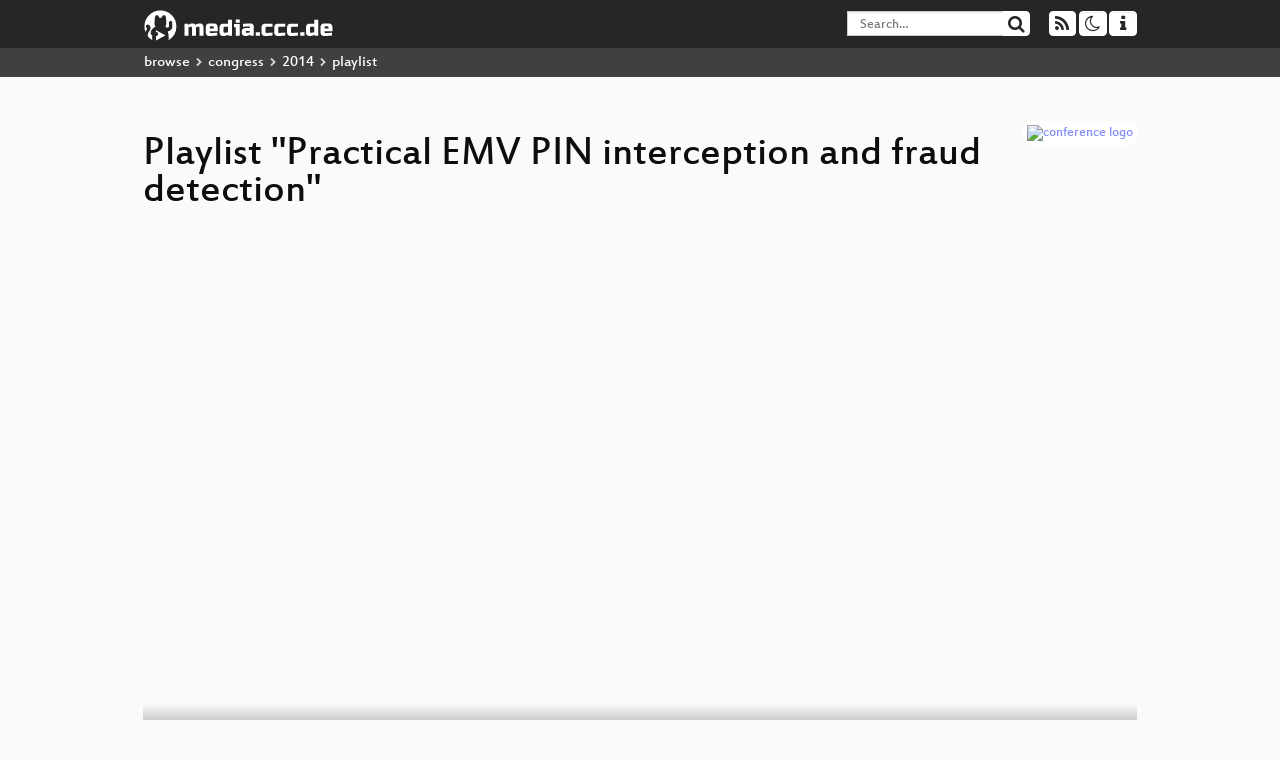

--- FILE ---
content_type: text/html; charset=utf-8
request_url: https://app.media.ccc.de/v/31c3_-_6120_-_en_-_saal_1_-_201412271600_-_practical_emv_pin_interception_and_fraud_detection_-_andrea_barisani/related
body_size: 6920
content:
<!DOCTYPE html>
<html lang='en'>
<head>
<meta content='IE=edge' http-equiv='X-UA-Compatible'>
<meta content='text/html; charset=UTF-8' http-equiv='Content-Type'>
<meta content='index,follow' name='robots'>
<meta content='CCC' name='publisher'>
<meta content='Video Streaming Portal des Chaos Computer Clubs' name='description'>
<meta content='Security &amp; Hacking, Chaos Computer Club, Video, Media, Streaming, TV, Hacker' name='keywords'>
<meta content='2ozQIr-cQ-sJzGeJT_iTkS147fs3c5R3I1i6Dk_YLwA' name='google-site-verification'>
<meta content='width=device-width, initial-scale=1.0' name='viewport'>
<link href='/apple-touch-icon-57x57.png' rel='apple-touch-icon' sizes='57x57'>
<link href='/apple-touch-icon-72x72.png' rel='apple-touch-icon' sizes='72x72'>
<link href='/apple-touch-icon-60x60.png' rel='apple-touch-icon' sizes='60x60'>
<link href='/apple-touch-icon-76x76.png' rel='apple-touch-icon' sizes='76x76'>
<link href='/favicon-96x96.png' rel='icon' sizes='96x96' type='image/png'>
<link href='/favicon-16x16.png' rel='icon' sizes='16x16' type='image/png'>
<link href='/favicon-32x32.png' rel='icon' sizes='32x32' type='image/png'>
<link rel="stylesheet" href="/assets/application-16d1894ebed7329e7c8c117945500b16e98ac1ed7cd6a64af5625cf6619b8c16.css" />
<script src="/assets/application-0dc5f2d9c615b0027493e06f1cdc3cb5bdcad4a49338b39113c02e6b6d545a04.js"></script>
<link href='/news.atom' rel='alternate' title='ATOM' type='application/atom+xml'>
<link href='/updates.rdf' rel='alternate' title='last 100' type='application/rss+xml'>
<link href='/podcast.xml' rel='alternate' title='last 100' type='application/rss+xml'>
<link href='/podcast-archive.xml' rel='alternate' title='podcast archive' type='application/rss+xml'>

<title>
Playlist for
&quot;Practical EMV PIN interception and fraud detection&quot;

- media.ccc.de
</title>
<noscript>
<style>
  .script-only { display: none !important; }
  .slider { display: flex; gap: 1em; }
  .nav-tabs { display: none; }
  .tab-content > .tab-pane { display: block; }
</style>
</noscript>


</head>
<body class='page-show page-show-playlist
'>
<div class='navbar navbar-default navbar-fixed-top dark' role='navigation'>
<div class='container-fluid'>
<div class='navbar-header'>
<a class='navbar-brand' href='/'>
<span>
<img alt='media.ccc.de logo, a lucky cat holding a play icon' src='/assets/frontend/voctocat-header-b587ba587ba768c4a96ed33ee72747b9a5432b954892e25ed9f850a99c7d161c.svg'>
</span>
</a>
</div>
<div class='nav navbar-form navbar-right button-wrapper'>
<a class='form-control btn btn-default' href='/about.html'>
<span class='icon icon-info'></span>
</a>
</div>
<div class='nav navbar-form navbar-right compact dropdown script-only'>
<button aria-expanded='true' aria-haspopup='true' class='form-control btn btn-default dropdown-toggle' data-toggle='dropdown' id='theme-menu'>
<span class='icon icon-moon-o'></span>
</button>
<div aria-labelledby='theme-menu' class='dropdown-menu themes-dropdown'>
<li>
<a data-turbolinks='false' href='#' onclick='toggleTheme(&#39;system&#39;)' role='button'>System</a>
</li>
<li>
<a data-turbolinks='false' href='#' onclick='toggleTheme(&#39;light&#39;)' role='button'>Light</a>
</li>
<li>
<a data-turbolinks='false' href='#' onclick='toggleTheme(&#39;dark&#39;)' role='button'>Dark</a>
</li>
</div>
</div>
<div class='nav navbar-form navbar-right compact dropdown script-only'>
<button aria-expanded='true' aria-haspopup='true' class='btn btn-default dropdown-toggle' data-toggle='dropdown' id='feed-menu'>
<span class='icon icon-rss'></span>
</button>
<div aria-labelledby='feed-menu' class='dropdown-menu feeds_dropdown'>
<table class='feeds_list'>
<tr>
<td>
<a class='' href='/news.atom' title=''>
News
</a>
</td>
<td class='placeholder'></td>
</tr>
<tr>
<td>
<a class='' href='/updates.rdf' title=''>
RSS, last 100
</a>
</td>
<td class='placeholder'></td>
</tr>
<tr>
<td>
<a class='' href='/podcast-hq.xml' title=''>
Podcast feed of the last two years
</a>
</td>
<td>
<a href='/podcast-lq.xml' title='Podcast feed of the last two years (SD)'>
SD quality
</a>
</td>
</tr>
<tr>
<td>
<a class='' href='/podcast-audio-only.xml' title=''>
Podcast audio feed of the last year
</a>
</td>
<td class='placeholder'></td>
</tr>
<tr>
<td>
<a class='' href='/podcast-archive-hq.xml' title=''>
Podcast archive feed, everything older than two years
</a>
</td>
<td>
<a href='/podcast-archive-lq.xml' title='Podcast archive feed, everything older than two years (SD)'>
SD quality
</a>
</td>
</tr>
<tr class='headline'>
<td class='headline' colspan='2'>
<div>
<span>
Podcast feeds for 31c3
</span>
</div>
</td>
</tr>
<tr>
<td>
<a class='indented' href='https://app.media.ccc.de/c/31c3/podcast/webm-hq.xml' title='webm'>
webm
</a>
</td>
<td>
<a href='https://app.media.ccc.de/c/31c3/podcast/webm-lq.xml' title='webm (SD)'>
SD quality
</a>
</td>
</tr>
<tr>
<td>
<a class='indented' href='https://app.media.ccc.de/c/31c3/podcast/mp3.xml' title='mp3'>
mp3
</a>
</td>
<td class='placeholder'></td>
</tr>
<tr>
<td>
<a class='indented' href='https://app.media.ccc.de/c/31c3/podcast/mp4-hq.xml' title='mp4'>
mp4
</a>
</td>
<td>
<a href='https://app.media.ccc.de/c/31c3/podcast/mp4-lq.xml' title='mp4 (SD)'>
SD quality
</a>
</td>
</tr>
<tr>
<td>
<a class='indented' href='https://app.media.ccc.de/c/31c3/podcast/opus.xml' title='opus'>
opus
</a>
</td>
<td class='placeholder'></td>
</tr>
<tr>
<td>
<a class='indented' href='https://app.media.ccc.de/c/31c3/podcast/srt.xml' title='srt'>
srt
</a>
</td>
<td class='placeholder'></td>
</tr>
<tr>
<td>
<a class='indented' href='https://app.media.ccc.de/c/31c3/podcast/vtt.xml' title='vtt'>
vtt
</a>
</td>
<td class='placeholder'></td>
</tr>
</table>

</div>
</div>
<form action='/search/' class='navbar-form navbar-right' id='media-search' method='get' role='search'>
<div class='form-group input-group'>
<input class='form-control' name='q' placeholder='Search…' size='17' type='search' value=''>
<span class='input-group-btn'>
<button class='btn btn-default' type='submit'>
<span class='icon icon-search'></span>
</button>
</span>
</div>
</form>
</div>
<div aria-labelledby='feedMenu' class='feeds_dropdown' id='feedMenuMobile'>
<table class='feeds_list'>
<tr>
<td>
<a class='' href='/news.atom' title=''>
News
</a>
</td>
<td class='placeholder'></td>
</tr>
<tr>
<td>
<a class='' href='/updates.rdf' title=''>
RSS, last 100
</a>
</td>
<td class='placeholder'></td>
</tr>
<tr>
<td>
<a class='' href='/podcast-hq.xml' title=''>
Podcast feed of the last two years
</a>
</td>
<td>
<a href='/podcast-lq.xml' title='Podcast feed of the last two years (SD)'>
SD quality
</a>
</td>
</tr>
<tr>
<td>
<a class='' href='/podcast-audio-only.xml' title=''>
Podcast audio feed of the last year
</a>
</td>
<td class='placeholder'></td>
</tr>
<tr>
<td>
<a class='' href='/podcast-archive-hq.xml' title=''>
Podcast archive feed, everything older than two years
</a>
</td>
<td>
<a href='/podcast-archive-lq.xml' title='Podcast archive feed, everything older than two years (SD)'>
SD quality
</a>
</td>
</tr>
<tr class='headline'>
<td class='headline' colspan='2'>
<div>
<span>
Podcast feeds for 31c3
</span>
</div>
</td>
</tr>
<tr>
<td>
<a class='indented' href='https://app.media.ccc.de/c/31c3/podcast/webm-hq.xml' title='webm'>
webm
</a>
</td>
<td>
<a href='https://app.media.ccc.de/c/31c3/podcast/webm-lq.xml' title='webm (SD)'>
SD quality
</a>
</td>
</tr>
<tr>
<td>
<a class='indented' href='https://app.media.ccc.de/c/31c3/podcast/mp3.xml' title='mp3'>
mp3
</a>
</td>
<td class='placeholder'></td>
</tr>
<tr>
<td>
<a class='indented' href='https://app.media.ccc.de/c/31c3/podcast/mp4-hq.xml' title='mp4'>
mp4
</a>
</td>
<td>
<a href='https://app.media.ccc.de/c/31c3/podcast/mp4-lq.xml' title='mp4 (SD)'>
SD quality
</a>
</td>
</tr>
<tr>
<td>
<a class='indented' href='https://app.media.ccc.de/c/31c3/podcast/opus.xml' title='opus'>
opus
</a>
</td>
<td class='placeholder'></td>
</tr>
<tr>
<td>
<a class='indented' href='https://app.media.ccc.de/c/31c3/podcast/srt.xml' title='srt'>
srt
</a>
</td>
<td class='placeholder'></td>
</tr>
<tr>
<td>
<a class='indented' href='https://app.media.ccc.de/c/31c3/podcast/vtt.xml' title='vtt'>
vtt
</a>
</td>
<td class='placeholder'></td>
</tr>
</table>

</div>
</div>
<div class='breadcrumb dark'>
<ol class='container-fluid breadcrumb'>
<li>
<a class='inverted' href='/b'>
browse
</a>
</li>
<li>
<span class='icon icon-chevron-right'></span>
<a class='inverted' href='/b/congress'>
congress
</a>
</li>
<li>
<span class='icon icon-chevron-right'></span>
<a class='inverted' href='/b/congress/2014'>
2014
</a>
</li>
<li class='active'>
<span class='icon icon-chevron-right'></span>
playlist
</li>
</ol>
</div>

<main class='container-fluid'>
<div class='player-header'>
<a class='thumbnail conference' href='/c/31c3'>
<img alt='conference logo' src='https://static.media.ccc.de/media/congress/2014/folder-2014.png'>
</a>
<h1>
Playlist
&quot;Practical EMV PIN interception and fraud detection&quot;
</h1>
</div>
<div class='player video'>
<div class='kiosk'></div>
<video class='video' controls='controls' height='100%' poster='https://static.media.ccc.de/media/congress/2014/6120-hd_preview.jpg' preload='none' width='100%'>
<source data-id='2152' data-lang='eng' data-mep-description='This talks follows our previous EMV research uncovering new findings as well as a detailed analysis of Chip &amp; PIN fraud markers in order to benefit cardholders, as well as issuing banks, in preventing wrongful liability for fraudulent charges.' data-persons='Andrea Barisani' data-poster='https://static.media.ccc.de/media/congress/2014/6120-hd_preview.jpg' data-quality='low' data-title='Practical EMV PIN interception and fraud detection' src='https://cdn.media.ccc.de/congress/2014/h264-sd/31c3-6120-en-Practical_EMV_PIN_interception_and_fraud_detection_sd.mp4' title='Practical EMV PIN intercept...' type='video/mp4'>
<source data-id='2222' data-lang='eng' data-mep-description=' - Station VIENNA in der US-Botschaft 1090 Wien
-  VIENNA  ANNEX  beim UNO-Sitz in Wien 1220
- Legacy Standort „NSA-Villa“ Wien 1180 
- Relaystation Exelberg,Breitbandnetz von NSA/SCS  über Wien  
- Equipment und Funktion der FORNSAT-Station Königswarte.' data-persons='Erich Moechel' data-poster='https://static.media.ccc.de/media/congress/2014/6430-hd_preview.jpg' data-quality='high' data-title='NSA Points of Presence in AT' src='https://cdn.media.ccc.de/congress/2014/h264-hd-web/31c3-6430-de-NSA_Points_of_Presence_in_AT_hd.mp4' title='NSA Points of Presence in AT' type='video/mp4'>
<source data-id='2148' data-lang='eng' data-mep-description='In the post-NSA world it is important to understand the magnitude of our online activities in order to take informative decisions on our ubiquitous shared lives.

Personal Tracking Devices is the result of a two years long study on tracking technologies and the inherent nature of the web and telecommunication networks in general.

The study, conducted as part of Ph.D. research in privacy and security at UPC Barcelona Tech, collected a large amount of metadata to raise awareness on the footprints left by users on the web and through mobile apps.
' data-persons='Silvia' data-poster='https://static.media.ccc.de/media/congress/2014/6100-hd_preview.jpg' data-quality='low' data-title='Personal Tracking Devices and Online Identity' src='https://cdn.media.ccc.de/congress/2014/h264-sd/31c3-6100-en-Personal_Tracking_Devices_and_Online_Identity_sd.mp4' title='Personal Tracking Devices a...' type='video/mp4'>
<source data-id='1512' data-lang='eng' data-mep-description='EMV is the dominant protocol used for smart card payments worldwide, with over 730 million cards in circulation. Known to bank customers as “Chip and PIN”, it is used in Europe; it is being introduced in Canada; and there is pressure from banks to introduce it in the USA too. EMV secures credit and debit card transactions by authenticating both the card and the customer presenting it through a combination of cryptographic authentication codes, digital signatures, and the entry of a PIN. In this paper we describe and demonstrate a protocol flaw which allows criminals to use a genuine card to make a payment without knowing the card’s PIN, and to remain undetected even when the merchant has an online connection to the banking network.
' data-persons='Steven J. Murdoch' data-poster='https://static.media.ccc.de/media/congress/2010/27c3-4211-en-chip_and_pin_is_broken_preview.jpg' data-quality='high' data-title='Chip and PIN is Broken' src='https://cdn.media.ccc.de/congress/2010/mp4-h264-HQ/27c3-4211-en-chip_and_pin_is_broken.mp4' title='Chip and PIN is Broken' type='video/mp4'>
<source data-id='2157' data-lang='eng' data-mep-description='We know that mobile networks can — and do — attack us on many fronts. As this talk will show, even 3G is attackable. It’s high time that we upgrade from complaining to self-defense.' data-persons='Karsten Nohl' data-poster='https://static.media.ccc.de/media/congress/2014/6122-hd_preview.jpg' data-quality='high' data-title='Mobile self-defense' src='https://cdn.media.ccc.de/congress/2014/h264-hd-web/31c3-6122-en-Mobile_self-defense_hd.mp4' title='Mobile self-defense' type='video/mp4'>
<source data-id='1661' data-lang='eng' data-mep-description='With Visa and Mastercard pushing for EMV (http://www.emvco.com, aka “chip and pin”) rollout in the United States, the uptake of contactless payment and the use of mobile NFC wallets, the chipcard security community will soon be getting more eyes to analyze the protocols in use with chip and contactless credit card transactions.
' data-persons='Tim Becker' data-poster='https://static.media.ccc.de/media/congress/2012/29c3-5237-en-a_rambling_walk_through_an_emv_transaction_h264_preview.jpg' data-quality='high' data-title='A Rambling Walk Through an EMV Transaction' src='https://cdn.media.ccc.de/congress/2012/mp4-h264-HQ/29c3-5237-en-a_rambling_walk_through_an_emv_transaction_h264.mp4' title='A Rambling Walk Through an ...' type='video/mp4'>
<source data-id='2155' data-lang='eng' data-mep-description='Despite claims of its obsolescence, electrical glitching can be a viable attack vector against some ICs. This presentation chronicles a quest to learn what types of electrical transients can be introduced into an integrated circuit to cause a variety of circuit faults advantageous to an reverser. Several hardware platforms were constructed during the quest to aid in research, including old-skool &amp; solderless breadboards, photo-etched &amp; professional PCBs, FPGAs, and cheap &amp; dirty homemade logic analyzers. The strengths and weaknesses of the various approaches will be discussed.' data-persons='exide' data-poster='https://static.media.ccc.de/media/congress/2014/6499-hd_preview.jpg' data-quality='low' data-title='Glitching For n00bs' src='https://cdn.media.ccc.de/congress/2014/h264-sd/31c3-6499-en-Glitching_For_n00bs_sd.mp4' title='Glitching For n00bs' type='video/mp4'>
<source data-id='2835' data-lang='deu' data-mep-description='Payment systems are old and have – unlike card protocols – seen little scrutiny so far. This talk enumerates design and implementation flaws in payment processing systems, which can defraud consumers and merchants.' data-persons='Karsten Nohl, Fabian Bräunlein, dexter' data-poster='https://static.media.ccc.de/media/congress/2015/7368-hd_preview.jpg' data-quality='high' data-title='Shopshifting' src='https://cdn.media.ccc.de/congress/2015/h264-hd-web/32c3-7368-de-Shopshifting.mp4' title='Shopshifting' type='video/mp4'>
<source data-id='2156' data-lang='eng' data-mep-description='Companies are now selling the ability to track your phone number whereever you go. With a precision of up to 50 meters, detailed movement profiles can be compiled by somebody from the other side of the world without you ever knowing about it. But that is just the tip of the iceberg.' data-persons='Tobias Engel' data-poster='https://static.media.ccc.de/media/congress/2014/6249-hd_preview.jpg' data-quality='high' data-title='SS7: Locate. Track. Manipulate.' src='https://cdn.media.ccc.de/congress/2014/h264-hd-web/31c3-6249-en-SS7_Locate_Track_Manipulate_hd.mp4' title='SS7: Locate. Track. Manipul...' type='video/mp4'>
<source data-id='1274' data-lang='eng' data-mep-description='You are used to your mobile phone number following you around the globe. But the same functionality that makes you reachable worldwide can also be used to track your whereabouts down to city-level – without you ever knowing about it.
' data-persons='Tobias Engel' data-poster='https://static.media.ccc.de/media/congress/2008/25c3-2997-en-locating_mobile_phones_using_ss7_preview.jpg' data-quality='high' data-title='Locating Mobile Phones using SS7' src='https://cdn.media.ccc.de/congress/2008/video_h264_720x576/25c3-2997-en-locating_mobile_phones_using_ss7.mp4' title='Locating Mobile Phones usin...' type='video/mp4'>
<source data-id='2173' data-lang='eng' data-mep-description='SS7 has been shown repeatedly as an insecure protocol: spoofing, faking, crash through fuzzing, fraud. The main question of our study is to determine how this insecurity is mitigated by network operator’s action to prevent compromise on both network exposure of infrastructure and privacy compromise of subscribers. It&#39;s why we wanted to come out with SS7map.' data-persons='Laurent Ghigonis, Alexandre De Oliveira' data-poster='https://static.media.ccc.de/media/congress/2014/6531-hd_preview.jpg' data-quality='high' data-title='SS7map : mapping vulnerability of the international mobile roaming infrastructure' src='https://cdn.media.ccc.de/congress/2014/h264-hd/31c3-6531-en-SS7map_mapping_vulnerability_of_the_international_mobile_roaming_infrastructure_hd.mp4' title='SS7map : mapping vulnerabil...' type='video/mp4'>
<source data-id='3615' data-lang='fra' data-mep-description='FinTechs increasingly cut the ground from under long-established banks’ feet. With a &quot;Mobile First&quot; strategy, many set their sights on bringing all financial tasks—checking the account balance, making transactions, arranging investments, and ordering an overdraft—on your smartphone. In a business area that was once entirely committed to security, Fintechs make a hip design and outstanding user experience their one and only priority. Even though this strategy is rewarded by rapidly increasing customer numbers, it also reveals a flawed understanding of security. With the example of the pan-European banking startup N26 (formerly Number26), we succeeded independently from the used device to leak customer data, manipulate transactions, and to entirely take over accounts to ultimately issue arbitrary transactions—even without credit.' data-persons='Vincent Haupert' data-poster='https://static.media.ccc.de/media/congress/2016/7969-hd_preview.jpg' data-quality='high' data-title='Shut Up and Take My Money!' src='https://cdn.media.ccc.de/congress/2016/h264-hd/33c3-7969-fra-Shut_Up_and_Take_My_Money.mp4' title='Shut Up and Take My Money!' type='video/mp4'>
</video>
<script>
  $(function() {
    var promises = [];
  
    var $source = $('video source').first();
    promises.push(
      MirrorbrainFix.selectMirror($source.prop('src'), function(mirror) {
        $source.attr('src', mirror);
      })
    );
  
    $.when.apply($, promises).done(function() {
      $('video').mediaelementplayer({
        usePluginFullScreen: true,
        enableAutosize: true,
        stretching: 'none',
        showPlaylist: true,
        playlistTitle: "Practical EMV PIN interception and fraud detection",
        autoClosePlaylist: true,
        features: [
          'playlistfeature',
          'skipback', 'prevtrack', 'playpause', 'nexttrack', 'jumpforward', 'progress', 'current',
          'duration', 'tracks', 'volume', 'speed',
          'playlist',
          'fullscreen'
          ],
        skipBackInterval: 15,
        success: function (mediaElement) {
          mediaElement.addEventListener('play', function () {
            var ev = $('video source[src="' + mediaElement.src + '"]');
            $('video').first().attr('poster', ev.data('poster'));
            $('.description').html(ev.data('mepDescription'));
            $('h2.event_title').html(ev.data('title'));
            $('p.persons').html(ev.data('persons'));
            if (mediaElement.src.indexOf('://cdn.media.ccc.de') > 0) {
              MirrorbrainFix.selectMirror(mediaElement.src, function(mirror) {
                mediaElement.setSrc(mirror);
                mediaElement.play();
              });
            }
          }, false);
          mediaElement.addEventListener('playing', function () {
            var eventId = $('video source[src="' + mediaElement.src + '"]').data('id');
            $.post("/public/recordings/count", {event_id: eventId, src: mediaElement.src});
          }, false);
        }
      });
    });
  })
</script>

</div>
<h2 class='event_title'>
Practical EMV PIN interception and fraud detection
</h2>
<p class='persons'>
<span class='icon icon-user-light'></span>
<a href='/search?p=Andrea+Barisani'>Andrea Barisani</a>

</p>
<p>
<p class="description">This talks follows our previous EMV research uncovering new findings as well as a detailed analysis of Chip &amp; PIN fraud markers in order to benefit cardholders, as well as issuing banks, in preventing wrongful liability for fraudulent charges.</p>
</p>
</main>

<footer class='dark'>
by
<a class='inverted' href='//ccc.de'>Chaos Computer Club e.V</a>
––
<a class='inverted' href='/about.html'>About</a>
––
<a class='inverted' href='/about.html#apps'>Apps</a>
––
<a class='inverted' href='//ccc.de/en/imprint'>Imprint</a>
––
<a class='inverted' href='/about.html#privacy'>Privacy</a>
––
<a class='inverted' href='//c3voc.de/'>c3voc</a>
</footer>

</body>
</html>
